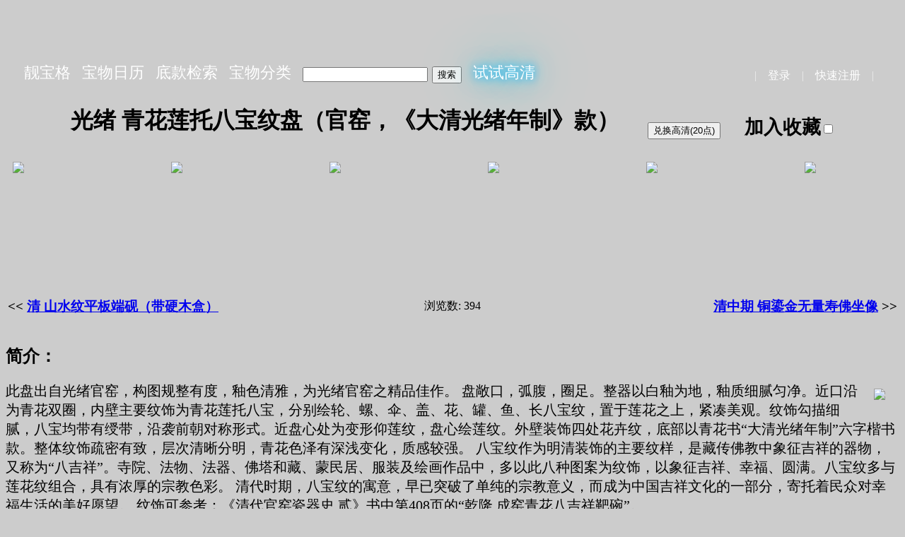

--- FILE ---
content_type: text/html; charset=utf-8
request_url: https://liangbaoge.com/qiwu/show/6797462/
body_size: 6083
content:
<!DOCTYPE html>
<html>
<head>
	<meta charset="UTF-8">
	<link rel="apple-touch-icon" sizes="180x180" href="/static/apple-touch-icon.png">
	<link rel="icon" type="image/png" sizes="32x32" href="/static/favicon-32x32.png">
	<link rel="icon" type="image/png" sizes="16x16" href="/static/favicon-16x16.png">
	<link rel="manifest" href="/static/site.webmanifest">
	<script async src="https://pagead2.googlesyndication.com/pagead/js/adsbygoogle.js?client=ca-pub-9973579230346372"
     crossorigin="anonymous"></script>
	<script>
		function onSubmit(token) {
			document.getElementById("demo-form").submit();
		}
	</script>
	<style>
		.nav_ul {
		  list-style-type: none;
		  margin: 0;
		  padding: 0;
		}

		.nav_li {
			font-size: 22px;
			display: inline;
			margin: 6px;
		}

		#footer_div {
		    height: 120px;
			text-align: center;
			margin: 20px auto;
			padding: 5px;
			background-image: url("/static/footer.jpg");
			background-size: cover;
			color: white;
		}
		#footer_div a:link, #footer_div a:visited {
		    color: white;
		    text-decoration: none;
		}
        #footer_div a:hover {
		    text-decoration: underline;
		}

		.nav_container {
		    height: 120px;
			display: flex;
			flex-flow: row nowrap;
			justify-content: space-between;
			align-items: flex-end;
			background-image: url("/static/banner.jpg");
			background-size: cover;
			color: #EEE;
		}
		.nav_container a:link, .nav_container a:visited {
		    color: white;
		    text-decoration: none;
		}

		.nav_container a:hover {
		    text-decoration: underline;
		}
	</style>
	
<meta name="description" content="光绪 青花莲托八宝纹盘（官窑，《大清光绪年制》款）">
<meta name="keywords" content="青花, 官窑, 年款, 大清光绪年制, 靓宝格">
<style>
    .qiwu_block {
        float: left;
        width: 100px;
        height: 100px;
        margin: 10px;
    }

    .imgThumb {
        cursor: pointer;
    }

    #imgCanvas {
        visibility: hidden;
        z-index: 1;
        left: 0px;
        top: 0px;
        width: 10px;
        height: 10px;
        position: absolute;
    }

    .prev,
    .next,
    .clos, .full, .down {
        cursor: pointer;
        position: absolute;
        top: 46%;
        width: auto;
        padding: 16px;
        margin-top: -50px;
        color: white;
        font-weight: bold;
        font-size: 30px;
        border-radius: 0 3px 3px 0;
        user-select: none;
        -webkit-user-select: none;
        z-index: 3;
    }

    .next {
        right: 15px;
        border-radius: 3px 0 0 3px;
    }

    .clos {
        top: 50px;
        right: 20px;
    }

    .down {
        top: 50px;
        right: 180px;
    }
    .full {
        top: 50px;
        right: 100px;
    }

    .prev:hover,
    .next:hover,
    .clos:hover, .down:hover, .full:hover {
        background-color: rgba(0, 0, 0, 0.8);
    }

    #image {
        position: absolute;
        z-index: 2;
    }

    #toast {
        visibility: hidden;
        min-width: 250px;
        margin-left: -125px;
        background-color: #333;
        color: #fff;
        text-align: center;
        border-radius: 2px;
        padding: 16px;
        position: fixed;
        z-index: 1;
        left: 50%;
        top: 30px;
        font-size: 17px;
    }
    #toast.show {
        visibility: visible;
        -webkit-animation: fadein 0.5s, fadeout 0.5s 2.5s;
        animation: fadein 0.5s, fadeout 0.5s 2.5s;
    }
    @-webkit-keyframes fadein {
        from {top: 0; opacity: 0;}
        to {top: 30px; opacity: 1;}
    }

    @keyframes fadein {
        from {top: 0; opacity: 0;}
        to {top: 30px; opacity: 1;}
    }

    @-webkit-keyframes fadeout {
        from {top: 30px; opacity: 1;}
        to {top: 0; opacity: 0;}
    }

    @keyframes fadeout {
        from {top: 30px; opacity: 1;}
        to {top: 0; opacity: 0;}
    }
    .hi_res {
        color: #FFF;
        font-weight: bold;
        text-shadow: 0 0 10px #0ebeff, 0 0 20px #0ebeff, 0 0 50px #0ebeff, 0 0 100px #0ebeff;
    }
</style>
<script>
    var imgShowed = false;
    var currentImg = 0;
    var imgCan = document.getElementById('imgCanvas');
    var im = document.getElementById('image');
    var pw = 0, ph = 0, pRatio = 1;
    var imgs = [
    
        
        ['/imgs/6797462/T10241693581579587.JPG', 5974, 4480],
        
        ['/imgs/6797462/T10241693581574442.JPG', 5438, 4078],
        
        ['/imgs/6797462/T10241693581559173.jpg', 4932, 3699],
        
        ['/imgs/6797462/T10241693581564454.jpg', 5513, 4135],
        
        ['/imgs/6797462/T10241693581574137.jpg', 5089, 3817],
        
        ['/imgs/6797462/T10241693581577177.jpg', 4976, 3732],
        
        ['/imgs/6797462/T10241693581603658.jpg', 5405, 4054],
        
        ['/imgs/6797462/T10241693581594650.jpg', 5630, 4223],
        
        ['/imgs/6797462/T10241693581606353.jpg', 5974, 4480],
        
        ['/imgs/6797462/T10241693581653143.jpg', 5974, 4480],
        
        ['/imgs/6797462/T10241693581662186.jpg', 5974, 4480],
        
        ['/imgs/6797462/T10241693581677847.jpg', 5974, 4480],
        
        ['/imgs/6797462/T10241693581706108.jpg', 5974, 4480],
        
        ['/imgs/6797462/T10241693581762369.jpg', 5974, 4480],
        
        ['/imgs/6797462/T10241693581741732.jpg', 5974, 4480],
        
        ['/imgs/6797462/T10241693581777746.jpg', 5974, 4480],
        
        ['/imgs/6797462/T10241693581779679.jpg', 5974, 4480],
        
        ['/imgs/6797462/T10241693581794262.jpg', 5974, 4480],
        
        ['/imgs/6797462/T10241693581788689.jpg', 5974, 4480],
        
        ['/imgs/6797462/T10241693581796315.jpg', 5974, 4480],
        
        ['/imgs/6797462/T10241693581803107.jpg', 5974, 4480],
        
        ['/imgs/6797462/T10241693581815961.jpg', 5974, 4480],
        
        ['/imgs/6797462/T10241693581830458.jpg', 5974, 4480],
        
        ['/imgs/6797462/T10241693581829411.jpg', 5974, 4480],
        
        ['/imgs/6797462/T10241693581826473.jpg', 5974, 4480],
        
        ['/imgs/6797462/T10241693581834479.jpg', 5974, 4480],
        
    
    ];
    var winW = window.innerWidth;
    var winH = window.innerHeight;
    var winRatio = winW / winH;
    var start = {x: 0, y: 0};
    var pX = 0, pY = 0, scale = 1;
    var enlarge = false;
    var panning = false;

    window.onresize = function() {
        winW = window.innerWidth;
        winH = window.innerHeight;
        winRatio = winW / winH;
    }

    window.onload = function() {
        imgCan = document.getElementById('imgCanvas');
        im = document.getElementById('image');
        winW = window.innerWidth;
        winH = window.innerHeight;
        winRatio = winW / winH;
        window.onkeydown = function(e) {
            if (imgShowed == true) {
                if (e.code == 'ArrowLeft') {
                    e.preventDefault();
                    showNext(-1);
                } else if (e.code == 'ArrowRight') {
                    e.preventDefault();
                    showNext(1);

                } else if (e.code == 'Escape') {
                    e.preventDefault();
                    closeImage();
                }
            }
        }
        im.ondblclick = function() {
            fitImage();
        }

        im.onmousedown = function(e) {
            e.preventDefault();
            im.style.cursor = "grabbing";
            start = {x: e.clientX - pX, y: e.clientY - pY};
            panning = true;
        }

        im.onmouseup = function(e) {
            im.style.cursor = "grab";
            panning = false;
        }

        im.onmousemove = function(e) {
            e.preventDefault();
            if (!panning) {
                return;
            }

            pX = (e.clientX - start.x);
            pY = (e.clientY - start.y);
            // console.log(pX + " " + pY);
            setTransform();
        }

        im.onwheel = function(e) {
            if (enlarge) {
                return;
            }
            e.preventDefault();
            var xs = (e.clientX - pX) / scale;
            var ys = (e.clientY - pY) / scale;
            delta = (e.wheelDelta ? e.wheelDelta : -e.DeltaY);
            (delta > 0) ? (scale *= 1.2) : (scale /= 1.2);

            showToast(Math.round(10000 * scale * im.width / pw) / 100 + "%");
            setTransform();
        }
    }

    function showToast(txt, interval = 2000) {
        var x = document.getElementById("toast");
        document.getElementById("imageRatioText").innerHTML = txt;
        x.className = "show";
        setTimeout(function(){x.className = x.className.replace("show", "")}, interval);
    }

    function setTransform() {
        im.style.transform = "translate(" + pX + "px, " + pY + "px) scale(" + scale + ")";
    }

    function fitImage() {
        var r = 1;
        if (enlarge == true || scale != 1) {
            enlarge = false;
            if (winRatio > pRatio) {
                im.height = winH;
                im.width = winH * pRatio;
                r = winH / ph;
            } else {
                im.width = winW;
                im.height = im.width / pRatio;
                r = winW / pw;
            }
        } else {
            enlarge = true;
            im.width = pw;
            im.height = ph;
        }
        pX = - (im.width - winW) / 2;
        pY = - (im.height - winH) / 2;
        scale = 1;
        setTransform();

        showToast(Math.round(r*10000)/100 + "%");
    }

    function showImg(num) {
        imgShowed = true;
        currentImg = num;
        imgCan.style.width = winW + "px";
        imgCan.style.height = winH + "px";
        imgCan.style.visibility = "visible";
        window.scrollTo(0, 0);
        showNext(0);
        showToast('鼠标滚轮放大！或者双击图片放大！', 3000);
    }

    function showNext(inc) {
        currentImg += inc;
        if (currentImg < 1) {
            currentImg = imgs.length;
        } else if (currentImg > imgs.length) {
            currentImg = 1;
        }
        im.src = imgs[currentImg - 1][0];
        downLink.href = im.src;
        pw = imgs[currentImg - 1][1];
        ph = imgs[currentImg - 1][2];
        pRatio = pw / ph;
        scale = 1.1;
        fitImage();
    }

    function fullSize() {
        if (enlarge == false) {
            enlarge = true;
            im.width = pw;
            im.height = ph;
            pX = - (im.width - winW) / 2;
            pY = - (im.height - winH) / 2;
            scale = 1;
            r = 1;
            setTransform();

            showToast(Math.round(r*10000)/100 + "%");
        }
    }

    function closeImage() {
        imgShowed = false;
        imgCan.style.visibility = "hidden";
    }

    function set_cate(cate_id) {
        qiwu_id = 7915;
        var v = document.getElementById('cate_' + cate_id).checked;
        const myReq = new XMLHttpRequest();
        myReq.open('GET', '/cate/setcate/?cate_id='+cate_id+'&qiwu_id='+qiwu_id+'&v='+v);
        myReq.onload = function() {
            const myData = JSON.parse(myReq.responseText);
            showToast(myData['msg']);
        }
        myReq.send();
    }

    function set_fav() {
        qiwu_id = 7915
        var v = document.getElementById('cb_fav').checked;
        const myReq = new XMLHttpRequest();
        myReq.open('GET', '/accounts/setfav/?qiwu_id='+qiwu_id+'&v='+v);
        myReq.onload = function() {
            const myData = JSON.parse(myReq.responseText);
            if (myData['status'] == 'FAIL') {
                showToast(myData['msg']);
                if (myData['v'] == 'true') {
                    document.getElementById('cb_fav').checked = false;
                    document.getElementById('fav_label').innerHTML = '加入收藏';
                }
            } else {
                if (myData['v'] == 'false') {
                    document.getElementById('fav_label').innerHTML = '已收藏';
                } else {
                    document.getElementById('fav_label').innerHTML = '加入收藏';
                }
            }
        }
        myReq.send();
    }

    function buy_hires(qiwu_id) {
        const req = new XMLHttpRequest();
        req.open('GET', '/accounts/buy/'+qiwu_id+'/');
        req.onload = function() {
            const data = JSON.parse(req.responseText);
            if (data['status'] == 'OK') {
                document.getElementById('btn_buy').disabled = true;
            }
            showToast(data['msg']);
        }
        req.send();
    }
</script>

	<title>靓宝格 - 光绪 青花莲托八宝纹盘（官窑，《大清光绪年制》款）</title>
</head>
<body style="background-color: #CCC;">
	<div class="nav_container" style="margin: 0 0 0 10px;">
		<div style="margin: 0 0 10px 10px;"><form action="/qiwu/" method="post">
			<ul class="nav_ul">
				<li class="nav_li"><a href="/">靓宝格</a></li>
				<li class="nav_li"><a href="/everyday/">宝物日历</a></li>
				<li class="nav_li"><a href="/cate/mark/">底款检索</a></li>
				<li class="nav_li"><a href="/cate/">宝物分类</a></li>
<!--				<li class="nav_li"><a href="/quiz/">考考眼力</a></li> -->

				<li class="nav_li"><input type="text" name="q" size="20">&nbsp;<input type="submit" value="搜索"></li>
<li class="nav_li"><a href="/qiwu/hrdemo/" style="text-shadow: 0 0 10px #0ebeff, 0 0 20px #0ebeff, 0 0 50px #0ebeff, 0 0 100px #0ebeff;">试试高清</a></li>

			</ul><input type="hidden" name="csrfmiddlewaretoken" value="IKUpGQjGPjp26dxkO8YuBDIljzxbSkGHDqtuTVDoYWv6Tc8jpnjRqg8BJKfva5IR"></form>
		</div>
		<div style="margin: 0 20px 10px 0;">
			
|&emsp;<a href="/accounts/login/">登录</a>&emsp;|&emsp;<a href="/accounts/register/">快速注册</a>&emsp;|&emsp;

		</div>
	</div>
	
<div class="qiwu_body" style="max-width: 1280px; margin: 0 auto;">
<h1 align="center">光绪 青花莲托八宝纹盘（官窑，《大清光绪年制》款）&emsp;
    <sub>
    
        <button type="button" id="btn_buy" onclick="buy_hires(6797462);">兑换高清(20点)</button>&emsp;
    
    
        <label for="cb_fav" id="fav_label">加入收藏</label><input type="checkbox" id="cb_fav" onclick="set_fav();" >
    </sub></h1>
    <div style="width: 100%; overflow: auto; white-space: nowrap;">
    
    
    <div style="width: 200px; height: 160px; margin: 10px; display: inline-block;">
        <img class="imgThumb" src="/imgs/6797462/T10241693581579587.JPG" width="auto" height="150" onclick="showImg(1);"/>
    </div>
    
    
    
    <div style="width: 200px; height: 160px; margin: 10px; display: inline-block;">
        <img class="imgThumb" src="/imgs/6797462/T10241693581574442.JPG" width="auto" height="150" onclick="showImg(2);"/>
    </div>
    
    
    
    <div style="width: 200px; height: 160px; margin: 10px; display: inline-block;">
        <img class="imgThumb" src="/imgs/6797462/T10241693581559173.jpg" width="auto" height="150" onclick="showImg(3);"/>
    </div>
    
    
    
    <div style="width: 200px; height: 160px; margin: 10px; display: inline-block;">
        <img class="imgThumb" src="/imgs/6797462/T10241693581564454.jpg" width="auto" height="150" onclick="showImg(4);"/>
    </div>
    
    
    
    <div style="width: 200px; height: 160px; margin: 10px; display: inline-block;">
        <img class="imgThumb" src="/imgs/6797462/T10241693581574137.jpg" width="auto" height="150" onclick="showImg(5);"/>
    </div>
    
    
    
    <div style="width: 200px; height: 160px; margin: 10px; display: inline-block;">
        <img class="imgThumb" src="/imgs/6797462/T10241693581577177.jpg" width="auto" height="150" onclick="showImg(6);"/>
    </div>
    
    
    
    <div style="width: 200px; height: 160px; margin: 10px; display: inline-block;">
        <img class="imgThumb" src="/imgs/6797462/T10241693581603658.jpg" width="auto" height="150" onclick="showImg(7);"/>
    </div>
    
    
    
    <div style="width: 200px; height: 160px; margin: 10px; display: inline-block;">
        <img class="imgThumb" src="/imgs/6797462/T10241693581594650.jpg" width="auto" height="150" onclick="showImg(8);"/>
    </div>
    
    
    
    <div style="width: 200px; height: 160px; margin: 10px; display: inline-block;">
        <img class="imgThumb" src="/imgs/6797462/T10241693581606353.jpg" width="auto" height="150" onclick="showImg(9);"/>
    </div>
    
    
    
    <div style="width: 200px; height: 160px; margin: 10px; display: inline-block;">
        <img class="imgThumb" src="/imgs/6797462/T10241693581653143.jpg" width="auto" height="150" onclick="showImg(10);"/>
    </div>
    
    
    
    <div style="width: 200px; height: 160px; margin: 10px; display: inline-block;">
        <img class="imgThumb" src="/imgs/6797462/T10241693581662186.jpg" width="auto" height="150" onclick="showImg(11);"/>
    </div>
    
    
    
    <div style="width: 200px; height: 160px; margin: 10px; display: inline-block;">
        <img class="imgThumb" src="/imgs/6797462/T10241693581677847.jpg" width="auto" height="150" onclick="showImg(12);"/>
    </div>
    
    
    
    <div style="width: 200px; height: 160px; margin: 10px; display: inline-block;">
        <img class="imgThumb" src="/imgs/6797462/T10241693581706108.jpg" width="auto" height="150" onclick="showImg(13);"/>
    </div>
    
    
    
    <div style="width: 200px; height: 160px; margin: 10px; display: inline-block;">
        <img class="imgThumb" src="/imgs/6797462/T10241693581762369.jpg" width="auto" height="150" onclick="showImg(14);"/>
    </div>
    
    
    
    <div style="width: 200px; height: 160px; margin: 10px; display: inline-block;">
        <img class="imgThumb" src="/imgs/6797462/T10241693581741732.jpg" width="auto" height="150" onclick="showImg(15);"/>
    </div>
    
    
    
    <div style="width: 200px; height: 160px; margin: 10px; display: inline-block;">
        <img class="imgThumb" src="/imgs/6797462/T10241693581777746.jpg" width="auto" height="150" onclick="showImg(16);"/>
    </div>
    
    
    
    <div style="width: 200px; height: 160px; margin: 10px; display: inline-block;">
        <img class="imgThumb" src="/imgs/6797462/T10241693581779679.jpg" width="auto" height="150" onclick="showImg(17);"/>
    </div>
    
    
    
    <div style="width: 200px; height: 160px; margin: 10px; display: inline-block;">
        <img class="imgThumb" src="/imgs/6797462/T10241693581794262.jpg" width="auto" height="150" onclick="showImg(18);"/>
    </div>
    
    
    
    <div style="width: 200px; height: 160px; margin: 10px; display: inline-block;">
        <img class="imgThumb" src="/imgs/6797462/T10241693581788689.jpg" width="auto" height="150" onclick="showImg(19);"/>
    </div>
    
    
    
    <div style="width: 200px; height: 160px; margin: 10px; display: inline-block;">
        <img class="imgThumb" src="/imgs/6797462/T10241693581796315.jpg" width="auto" height="150" onclick="showImg(20);"/>
    </div>
    
    
    
    <div style="width: 200px; height: 160px; margin: 10px; display: inline-block;">
        <img class="imgThumb" src="/imgs/6797462/T10241693581803107.jpg" width="auto" height="150" onclick="showImg(21);"/>
    </div>
    
    
    
    <div style="width: 200px; height: 160px; margin: 10px; display: inline-block;">
        <img class="imgThumb" src="/imgs/6797462/T10241693581815961.jpg" width="auto" height="150" onclick="showImg(22);"/>
    </div>
    
    
    
    <div style="width: 200px; height: 160px; margin: 10px; display: inline-block;">
        <img class="imgThumb" src="/imgs/6797462/T10241693581830458.jpg" width="auto" height="150" onclick="showImg(23);"/>
    </div>
    
    
    
    <div style="width: 200px; height: 160px; margin: 10px; display: inline-block;">
        <img class="imgThumb" src="/imgs/6797462/T10241693581829411.jpg" width="auto" height="150" onclick="showImg(24);"/>
    </div>
    
    
    
    <div style="width: 200px; height: 160px; margin: 10px; display: inline-block;">
        <img class="imgThumb" src="/imgs/6797462/T10241693581826473.jpg" width="auto" height="150" onclick="showImg(25);"/>
    </div>
    
    
    
    <div style="width: 200px; height: 160px; margin: 10px; display: inline-block;">
        <img class="imgThumb" src="/imgs/6797462/T10241693581834479.jpg" width="auto" height="150" onclick="showImg(26);"/>
    </div>
    
    
    </div>
    <table width="100%"><tr><td width="40%" align="left"><h3><<&nbsp;<a href="/qiwu/show/6774953/">清 山水纹平板端砚（带硬木盒）</a></h3></td>
        <td align="center"><span>浏览数: 394</span></td>
    <td width="40%" align="right"><h3 align="right"><a href="/qiwu/show/6783071/">清中期 铜鎏金无量寿佛坐像</a>&nbsp;>></h3></td></tr></table>
<h2>简介：
        
</h2>
<div class="cover-content" style="max-width: 800px; float: right;"><img src="/imgs/covers/dl1693409481661.jpeg" hspace="20" vspace="10" width="800" height="auto"></div>
<p class="des-content" style="font-size: 20px;">此盘出自光绪官窑，构图规整有度，釉色清雅，为光绪官窑之精品佳作。
盘敞口，弧腹，圈足。整器以白釉为地，釉质细腻匀净。近口沿为青花双圈，内壁主要纹饰为青花莲托八宝，分别绘轮、螺、伞、盖、花、罐、鱼、长八宝纹，置于莲花之上，紧凑美观。纹饰勾描细腻，八宝均带有绶带，沿袭前朝对称形式。近盘心处为变形仰莲纹，盘心绘莲纹。外壁装饰四处花卉纹，底部以青花书“大清光绪年制”六字楷书款。整体纹饰疏密有致，层次清晰分明，青花色泽有深浅变化，质感较强。
八宝纹作为明清装饰的主要纹样，是藏传佛教中象征吉祥的器物，又称为“八吉祥”。寺院、法物、法器、佛塔和藏、蒙民居、服装及绘画作品中，多以此八种图案为纹饰，以象征吉祥、幸福、圆满。八宝纹多与莲花纹组合，具有浓厚的宗教色彩。
清代时期，八宝纹的寓意，早已突破了单纯的宗教意义，而成为中国吉祥文化的一部分，寄托着民众对幸福生活的美好愿望。
纹饰可参考：《清代官窑瓷器史 贰》书中第408页的“乾隆 成窑青花八吉祥靶碗”。</p>

<h2 style="display: inline;">年代：</h2>
<p class="era-content" style="font-size: 20px; display: inline;">清&nbsp;-&nbsp;光绪</p><p/>
<h2 style="display: inline;">类型：</h2>
<p class="era-content" style="font-size: 20px; display: inline;">瓷器&nbsp;-&nbsp;盘</p>
<h2 style="clear: both;">标签：</h2>
<p class="tag-content" style="font-size: 20px;">青花&emsp;官窑&emsp;年款&emsp;大清光绪年制&emsp;</p>
<p  style="clear: left;"/>

<div id="imgCanvas">
    <div id="canBG" style="background-color: #444; opacity: 0.4; width: 100%; height: 100%; position: absolute;"></div>
    <img id="image" src="" width="500px" height="auto">
    <a class="full" onclick="fullSize()">F</a>
    <a id="downLink" class="down" href="">D</a>
    <a class="clos" onclick="closeImage()">X</a>
    <a class="prev" onclick="showNext(-1)">❮</a>
    <a class="next" onclick="showNext(1)">❯</a>
</div>
<div id="toast"><span id="imageRatioText">Test!!</span></div>
</div>

	<div id="footer_div">
		<hr style="width: 70%"/>
		<h3>资源来自网络，仅供学习使用</h3>
		<a href="/static/privacy-policy.html" target="_blank">Privacy Policy</a>&emsp;•&emsp;<a href="/cdn-cgi/l/email-protection#066b6f656e67636a466d676e71636e2865696b"><span class="__cf_email__" data-cfemail="2e43474d464f4b426e454f46594b46004d4143">[email&#160;protected]</span></a><p/>
	</div>
<script data-cfasync="false" src="/cdn-cgi/scripts/5c5dd728/cloudflare-static/email-decode.min.js"></script><script defer src="https://static.cloudflareinsights.com/beacon.min.js/vcd15cbe7772f49c399c6a5babf22c1241717689176015" integrity="sha512-ZpsOmlRQV6y907TI0dKBHq9Md29nnaEIPlkf84rnaERnq6zvWvPUqr2ft8M1aS28oN72PdrCzSjY4U6VaAw1EQ==" data-cf-beacon='{"version":"2024.11.0","token":"ca018bf2a5694af09e1aa9fa387095aa","r":1,"server_timing":{"name":{"cfCacheStatus":true,"cfEdge":true,"cfExtPri":true,"cfL4":true,"cfOrigin":true,"cfSpeedBrain":true},"location_startswith":null}}' crossorigin="anonymous"></script>
</body>
</html>

--- FILE ---
content_type: text/html; charset=utf-8
request_url: https://www.google.com/recaptcha/api2/aframe
body_size: 267
content:
<!DOCTYPE HTML><html><head><meta http-equiv="content-type" content="text/html; charset=UTF-8"></head><body><script nonce="Aw_VruVYRHnBMhp7z22Zpg">/** Anti-fraud and anti-abuse applications only. See google.com/recaptcha */ try{var clients={'sodar':'https://pagead2.googlesyndication.com/pagead/sodar?'};window.addEventListener("message",function(a){try{if(a.source===window.parent){var b=JSON.parse(a.data);var c=clients[b['id']];if(c){var d=document.createElement('img');d.src=c+b['params']+'&rc='+(localStorage.getItem("rc::a")?sessionStorage.getItem("rc::b"):"");window.document.body.appendChild(d);sessionStorage.setItem("rc::e",parseInt(sessionStorage.getItem("rc::e")||0)+1);localStorage.setItem("rc::h",'1769020006679');}}}catch(b){}});window.parent.postMessage("_grecaptcha_ready", "*");}catch(b){}</script></body></html>